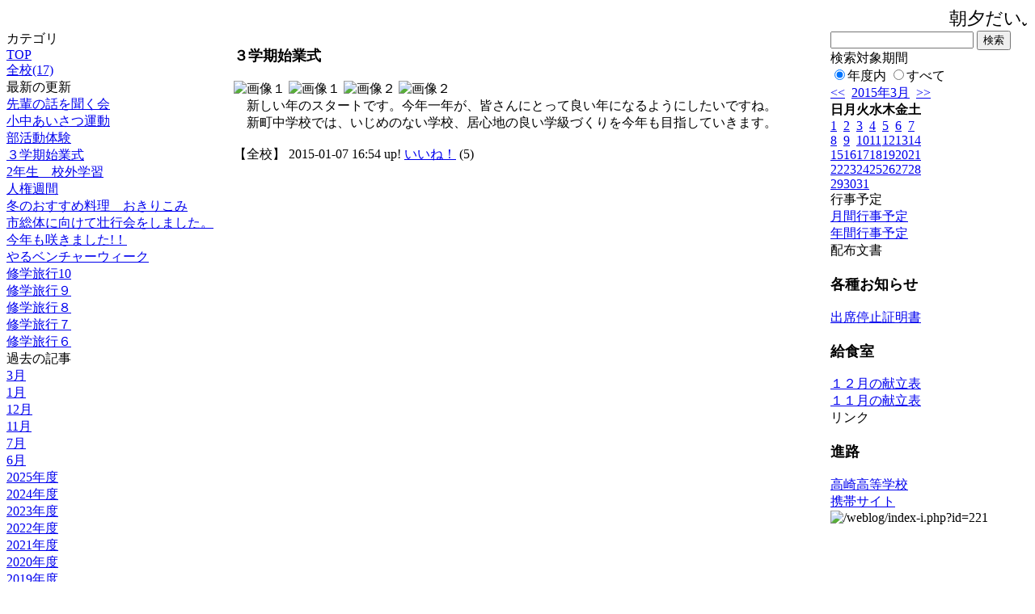

--- FILE ---
content_type: text/html; charset=EUC-JP
request_url: http://swa.city.takasaki.gunma.jp/weblog/index.php?id=221&date=20150316&optiondate=201501
body_size: 19272
content:
<!DOCTYPE html PUBLIC "-//W3C//DTD XHTML 1.0 Transitional//EN" "http://www.w3.org/TR/xhtml1/DTD/xhtml1-transitional.dtd">
<html>
<head>
<meta http-equiv="Content-Type" content="text/html; charset=EUC-JP">
<meta http-equiv="Content-Style-Type" content="text/css">
<link rel="stylesheet" href="/weblog/css/type_073/import.css" type="text/css">
<title>ページタイトル</title>
<style type="text/css">
<!--
    #block_title {
        background-image: url("/weblog/data/221/title.gif");
        background-repeat: no-repeat;
    }
-->
</style>
<script type="text/javascript" src="/weblog/css/type_073/navi.js"></script>
<link rel="alternate" type="application/rss+xml" title="RSS" href="http://swa.city.takasaki.gunma.jp/weblog/rss2.php?id=221" />
<script type="text/javascript">
//<![CDATA[
var ENV={school_id:'221'};
//]]>
</script>
<script type="text/javascript" src="/swas/js/yui/yahoo/yahoo-min.js" charset="utf-8"></script>
<script type="text/javascript" src="/swas/js/yui/dom/dom-min.js" charset="utf-8"></script>
<script type="text/javascript" src="/swas/js/yui/event/event-min.js" charset="utf-8"></script>
<script type="text/javascript" src="/swas/js/yui/connection/connection-min.js" charset="utf-8"></script>
<script type="text/javascript" src="/swas/js/swa/SWAIineManager-min.js"></script>

<style type="text/css">
body {font-size:97.5%;}
</style>
<script type="text/javascript">
//<![CDATA[
var writeNewEntryImage;
(function(){
	function getval(name){
		var cs=document.cookie.split(/;\s*/);
		for(var i=0; i<cs.length; i++) {
			var nv=cs[i].split('=');
			if(nv[0]==name)return decodeURIComponent(nv[1]);
		}
		return false;
	}
	function setval(name,val,days){
		var str = name+'='+encodeURIComponent(val) +';path=/;';
		if (days) {
			var d=new Date();
			d.setTime(d.getTime + days*3600*24*1000);
			str += 'expires='+ d.toGMTString() +';';
		}
		document.cookie = str;
	}
	function toInt(s){
		if(!s)return false;
		var n=parseInt(s);
		if(isNaN(n))n=false;
		return n;
	}
	var ftime=toInt(getval('AccessTime')), ltime=toInt(getval('PreAccessTime'));
	var now=new Date();
	now=Math.floor(now.getTime()/1000);
	if(!ftime) {
		if(ltime) ftime=ltime;
		else ftime = now;
		setval('AccessTime', ftime);
	}
	setval('PreAccessTime',now,14);
	writeNewEntryImage = function(pubsec,w,h) {
		if (!pubsec || pubsec>=ftime) {
			var tag = '<img src="/weblog/css/type_073/image/icon_000.gif"';
			if(w) tag += ' width="'+ w +'"';
			if(h) tag += ' height="'+ h +'"';
			tag += ' align="absmiddle"';
			tag += ' alt="新着"';
			tag += ' /> ';
			document.write(tag);
		}
	};
})();
function tglelm(elm, swt) {
	if (typeof elm == "string") elm = document.getElementById(elm);
	var toExpand = elm.style.display != "block";
	elm.style.display = toExpand? "block" : "none";
	if (swt) {
		if (typeof swt == "string") swt = document.getElementById(swt);
		var cn = toExpand? "expand" : "collapse";
		if (tglelm.reClass.test(swt.className)) {
			swt.className = swt.className.replace(tglelm.reClass, cn);
		} else {
			swt.className = swt.className +" "+ cn;
		}
	}
}
tglelm.reClass = /\b(collapse|expand)\b/;

//]]>
</script>

</head>

<body>
<div id="block_whole">


<!--■block_header-->
<!--
<div id="block_header">
<div id="block_title">
<table width="100%" border="0" cellspacing="0" cellpadding="0">
<tr valign="top">
<td rowspan="2" id="block_headerLeft"><img src="image/space.gif" width="620" height="80" border="0"></td>
<td id="block_update">最新更新日：2026/01/20</td>
</tr>
<tr valign="bottom">
<td id="block_counter">本日：<img src="/weblog/count_up.php?id=221" alt="count up" width="1" height="1" style="border:none;" />1
<br>
総数：1344</td>
</tr></table>
</div>
</div>
-->
<!--■block_header end-->


<!--■Block_mess-->
<div id="block_mess"><marquee behavior="scroll" scrolldelay="67" scrollamount="3"><font style="font-size:22px;">朝夕だいぶ過ごしやすくなりました。季節の変わり目ですので、衣服の調整、水分の補給など、自分の健康を守る対策を引き続きお願いします。</font></marquee>
</div>
<!--■Block_mess end-->


<!--■block_main-->
<div id="block_main">
<table width="100%" border="0" cellspacing="0" cellpadding="0">
<tr valign="top">


<!--●Block_left-->
<td id="block_left">


<!-- カテゴリ -->
<div class="group_sidemenu">
<div class="sidemenu_0">
<div class="menu_title">カテゴリ</div>
<div class="divmenuitem">
  <a class="menu menu_selected" href="index.php?id=221&amp;date=20150316&amp;optiondate=201501">TOP</a>
</div>
<div class="divmenuitem">
  <a class="menu" href="index.php?id=221&amp;type=2&amp;date=20150316&amp;optiondate=201501&amp;category_id=2154">全校(17)</a>
</div>

</div>
</div>

<!-- 最新の更新 -->
<div class="group_sidemenu">
<div class="sidemenu_1">
<div class="menu_title">最新の更新</div>
<div class="divmenuitem">
  <a class="menu" href="/weblog/index.php?id=221&amp;type=1&amp;column_id=53051&amp;category_id=2154&amp;date=20150316"><script type="text/javascript">writeNewEntryImage(1426067571,null,null,'absmiddle')</script>先輩の話を聞く会</a>
</div>
<div class="divmenuitem">
  <a class="menu" href="/weblog/index.php?id=221&amp;type=1&amp;column_id=52762&amp;category_id=2154&amp;date=20150316"><script type="text/javascript">writeNewEntryImage(1425531404,null,null,'absmiddle')</script>小中あいさつ運動</a>
</div>
<div class="divmenuitem">
  <a class="menu" href="/weblog/index.php?id=221&amp;type=1&amp;column_id=52760&amp;category_id=2154&amp;date=20150316"><script type="text/javascript">writeNewEntryImage(1425529677,null,null,'absmiddle')</script>部活動体験</a>
</div>
<div class="divmenuitem">
  <a class="menu" href="/weblog/index.php?id=221&amp;type=1&amp;column_id=50254&amp;category_id=2154&amp;date=20150316"><script type="text/javascript">writeNewEntryImage(1420617299,null,null,'absmiddle')</script>３学期始業式</a>
</div>
<div class="divmenuitem">
  <a class="menu" href="/weblog/index.php?id=221&amp;type=1&amp;column_id=49852&amp;category_id=2154&amp;date=20150316"><script type="text/javascript">writeNewEntryImage(1419211417,null,null,'absmiddle')</script>2年生　校外学習</a>
</div>
<div class="divmenuitem">
  <a class="menu" href="/weblog/index.php?id=221&amp;type=1&amp;column_id=49160&amp;category_id=2154&amp;date=20150316"><script type="text/javascript">writeNewEntryImage(1417742840,null,null,'absmiddle')</script>人権週間</a>
</div>
<div class="divmenuitem">
  <a class="menu" href="/weblog/index.php?id=221&amp;type=1&amp;column_id=48470&amp;category_id=2154&amp;date=20150316"><script type="text/javascript">writeNewEntryImage(1416297612,null,null,'absmiddle')</script>冬のおすすめ料理　おきりこみ</a>
</div>
<div class="divmenuitem">
  <a class="menu" href="/weblog/index.php?id=221&amp;type=1&amp;column_id=43130&amp;category_id=2154&amp;date=20150316"><script type="text/javascript">writeNewEntryImage(1404985802,null,null,'absmiddle')</script>市総体に向けて壮行会をしました。</a>
</div>
<div class="divmenuitem">
  <a class="menu" href="/weblog/index.php?id=221&amp;type=1&amp;column_id=42589&amp;category_id=2154&amp;date=20150316"><script type="text/javascript">writeNewEntryImage(1404175667,null,null,'absmiddle')</script>今年も咲きました!！</a>
</div>
<div class="divmenuitem">
  <a class="menu" href="/weblog/index.php?id=221&amp;type=1&amp;column_id=42123&amp;category_id=2154&amp;date=20150316"><script type="text/javascript">writeNewEntryImage(1403478867,null,null,'absmiddle')</script>やるベンチャーウィーク</a>
</div>
<div class="divmenuitem">
  <a class="menu" href="/weblog/index.php?id=221&amp;type=1&amp;column_id=42032&amp;category_id=2154&amp;date=20150316"><script type="text/javascript">writeNewEntryImage(1403170767,null,null,'absmiddle')</script>修学旅行10</a>
</div>
<div class="divmenuitem">
  <a class="menu" href="/weblog/index.php?id=221&amp;type=1&amp;column_id=41989&amp;category_id=2154&amp;date=20150316"><script type="text/javascript">writeNewEntryImage(1403148857,null,null,'absmiddle')</script>修学旅行９</a>
</div>
<div class="divmenuitem">
  <a class="menu" href="/weblog/index.php?id=221&amp;type=1&amp;column_id=41986&amp;category_id=2154&amp;date=20150316"><script type="text/javascript">writeNewEntryImage(1403148259,null,null,'absmiddle')</script>修学旅行８</a>
</div>
<div class="divmenuitem">
  <a class="menu" href="/weblog/index.php?id=221&amp;type=1&amp;column_id=41980&amp;category_id=2154&amp;date=20150316"><script type="text/javascript">writeNewEntryImage(1403134168,null,null,'absmiddle')</script>修学旅行７</a>
</div>
<div class="divmenuitem">
  <a class="menu" href="/weblog/index.php?id=221&amp;type=1&amp;column_id=41979&amp;category_id=2154&amp;date=20150316"><script type="text/javascript">writeNewEntryImage(1403133881,null,null,'absmiddle')</script>修学旅行６</a>
</div>

</div>
</div>

<!-- バックナンバー -->
<div class="group_sidemenu">
<div class="sidemenu_1">
<div class="menu_title">過去の記事</div>
<div class="divmenuitem">
  <a class="menu" href="/weblog/index.php?id=221&amp;date=20150316&amp;optiondate=201503">3月</a>
</div>
<div class="divmenuitem">
  <a class="menu menu_selected" href="/weblog/index.php?id=221&amp;date=20150316&amp;optiondate=201501">1月</a>
</div>
<div class="divmenuitem">
  <a class="menu" href="/weblog/index.php?id=221&amp;date=20150316&amp;optiondate=201412">12月</a>
</div>
<div class="divmenuitem">
  <a class="menu" href="/weblog/index.php?id=221&amp;date=20150316&amp;optiondate=201411">11月</a>
</div>
<div class="divmenuitem">
  <a class="menu" href="/weblog/index.php?id=221&amp;date=20150316&amp;optiondate=201407">7月</a>
</div>
<div class="divmenuitem">
  <a class="menu" href="/weblog/index.php?id=221&amp;date=20150316&amp;optiondate=201406">6月</a>
</div>
<div class="divmenuitem">
  <a class="menu" href="/weblog/index.php?id=221">2025年度</a>
</div>
<div class="divmenuitem">
  <a class="menu" href="/weblog/index.php?id=221&amp;date=20250331">2024年度</a>
</div>
<div class="divmenuitem">
  <a class="menu" href="/weblog/index.php?id=221&amp;date=20240331">2023年度</a>
</div>
<div class="divmenuitem">
  <a class="menu" href="/weblog/index.php?id=221&amp;date=20230331">2022年度</a>
</div>
<div class="divmenuitem">
  <a class="menu" href="/weblog/index.php?id=221&amp;date=20220331">2021年度</a>
</div>
<div class="divmenuitem">
  <a class="menu" href="/weblog/index.php?id=221&amp;date=20210331">2020年度</a>
</div>
<div class="divmenuitem">
  <a class="menu" href="/weblog/index.php?id=221&amp;date=20200331">2019年度</a>
</div>
<div class="divmenuitem">
  <a class="menu" href="/weblog/index.php?id=221&amp;date=20190331">2018年度</a>
</div>
<div class="divmenuitem">
  <a class="menu" href="/weblog/index.php?id=221&amp;date=20180331">2017年度</a>
</div>
<div class="divmenuitem">
  <a class="menu" href="/weblog/index.php?id=221&amp;date=20170331">2016年度</a>
</div>
<div class="divmenuitem">
  <a class="menu" href="/weblog/index.php?id=221&amp;date=20160331">2015年度</a>
</div>
<div class="divmenuitem">
  <a class="menu menu_selected" href="/weblog/index.php?id=221&amp;date=20150331">2014年度</a>
</div>
<div class="divmenuitem">
  <a class="menu" href="/weblog/index.php?id=221&amp;date=20140331">2013年度</a>
</div>
<div class="divmenuitem">
  <a class="menu" href="/weblog/index.php?id=221&amp;date=20130331">2012年度</a>
</div>

</div>
</div>

</td>
<!--●Block_middle-->
<td id="block_middle">

<!-- コラムブロック -->

<div class="blog-items">
<div id="column-50254" class="column_group">
<div class="column_header">
<h3><span class="wrap"><script type="text/javascript">writeNewEntryImage(1420617299,36,13);</script>３学期始業式</span></h3>
</div>
<div class="column_body clayout-11">
<div class="image_group ig-pos-first"><span class="bimg bimg-first" >
	<img src="/weblog/files/221/blog/50254/1/110477.jpg" title="画像１" alt="画像１" width="205" height="154" onmousedown="return false" ondragstart="return false" oncontextmenu="return false" />
	<img class="protect" src="/weblog/image/space.gif" title="画像１" alt="画像１" width="205" height="154" onmousedown="return false" ondragstart="return false" oncontextmenu="return false" />
</span><span class="bimg bimg-last" >
	<img src="/weblog/files/221/blog/50254/2/110478.jpg" title="画像２" alt="画像２" width="205" height="154" onmousedown="return false" ondragstart="return false" oncontextmenu="return false" />
	<img class="protect" src="/weblog/image/space.gif" title="画像２" alt="画像２" width="205" height="154" onmousedown="return false" ondragstart="return false" oncontextmenu="return false" />
</span></div>
　新しい年のスタートです。今年一年が、皆さんにとって良い年になるようにしたいですね。<br />
　新町中学校では、いじめのない学校、居心地の良い学級づくりを今年も目指していきます。<br />
<br style="clear:both;" />

</div>
<div class="column_footer">【全校】 2015-01-07 16:54 up! <span id="iine-btn-50254" class="iine-btn"></span></div>
</div>

</div>



<!-- コラムブロック end-->

</td>
<!--●Block_right-->
<td id="block_right">

<!-- 検索ボックス -->
<div id="group_search">
<form method="get" action="index.php">
<input type="hidden" name="id" value="221" />
<input type="hidden" name="type" value="7" />
<input type="hidden" name="date" value="20150316" />
<input type="text" name="search_word" value="" class="search_text" />
<input type="submit" value="検索" class="search_button" />
<div align="left" class="search_text">
検索対象期間<br />
<label><input type="radio" name="search_option" value="0" checked="checked" />年度内</label>
<label><input type="radio" name="search_option" value="1" />すべて</label>
</div>
</form>

</div>

<!-- カレンダー -->
<div class="group_calendar">
<div id="monthly">
<div id="monthly_header">
	<a href="/weblog/index.php?id=221&amp;date=20150216"><span class="navi">&lt;&lt;</span></a>
	&nbsp;<a href="/weblog/index.php?id=221">2015年3月</a>
	&nbsp;<a href="/weblog/index.php?id=221&amp;date=20150416"><span class="navi">&gt;&gt;</span></a>
</div>
<table id="monthly_calendar" summary="ブラウズ日選択カレンダー" border="0" cellpadding="0" cellspacing="0">
	<tr>
		<th><span class="sunday">日</span></th>
		<th>月</th>
		<th>火</th>
		<th>水</th>
		<th>木</th>
		<th>金</th>
		<th><span class="saturday">土</span></th>
	</tr>
	<tr>
		<td><a href="/weblog/index.php?id=221&amp;date=20150301"><span class="sunday">1</span></a></td>
		<td><a href="/weblog/index.php?id=221&amp;date=20150302">2</a></td>
		<td><a href="/weblog/index.php?id=221&amp;date=20150303">3</a></td>
		<td><a href="/weblog/index.php?id=221&amp;date=20150304">4</a></td>
		<td><a href="/weblog/index.php?id=221&amp;date=20150305">5</a></td>
		<td><a href="/weblog/index.php?id=221&amp;date=20150306">6</a></td>
		<td><a href="/weblog/index.php?id=221&amp;date=20150307"><span class="saturday">7</span></a></td>
	</tr>
	<tr>
		<td><a href="/weblog/index.php?id=221&amp;date=20150308"><span class="sunday">8</span></a></td>
		<td><a href="/weblog/index.php?id=221&amp;date=20150309">9</a></td>
		<td><a href="/weblog/index.php?id=221&amp;date=20150310">10</a></td>
		<td><a href="/weblog/index.php?id=221&amp;date=20150311">11</a></td>
		<td><a href="/weblog/index.php?id=221&amp;date=20150312">12</a></td>
		<td><a href="/weblog/index.php?id=221&amp;date=20150313">13</a></td>
		<td><a href="/weblog/index.php?id=221&amp;date=20150314"><span class="saturday">14</span></a></td>
	</tr>
	<tr>
		<td><a href="/weblog/index.php?id=221&amp;date=20150315"><span class="sunday">15</span></a></td>
		<td><a href="/weblog/index.php?id=221&amp;date=20150316"><span class="selected">16</span></a></td>
		<td><a href="/weblog/index.php?id=221&amp;date=20150317">17</a></td>
		<td><a href="/weblog/index.php?id=221&amp;date=20150318">18</a></td>
		<td><a href="/weblog/index.php?id=221&amp;date=20150319">19</a></td>
		<td><a href="/weblog/index.php?id=221&amp;date=20150320">20</a></td>
		<td><a href="/weblog/index.php?id=221&amp;date=20150321"><span class="saturday">21</span></a></td>
	</tr>
	<tr>
		<td><a href="/weblog/index.php?id=221&amp;date=20150322"><span class="sunday">22</span></a></td>
		<td><a href="/weblog/index.php?id=221&amp;date=20150323">23</a></td>
		<td><a href="/weblog/index.php?id=221&amp;date=20150324">24</a></td>
		<td><a href="/weblog/index.php?id=221&amp;date=20150325">25</a></td>
		<td><a href="/weblog/index.php?id=221&amp;date=20150326">26</a></td>
		<td><a href="/weblog/index.php?id=221&amp;date=20150327">27</a></td>
		<td><a href="/weblog/index.php?id=221&amp;date=20150328"><span class="saturday">28</span></a></td>
	</tr>
	<tr>
		<td><a href="/weblog/index.php?id=221&amp;date=20150329"><span class="sunday">29</span></a></td>
		<td><a href="/weblog/index.php?id=221&amp;date=20150330">30</a></td>
		<td><a href="/weblog/index.php?id=221&amp;date=20150331">31</a></td>
		<td>　</td>
		<td>　</td>
		<td>　</td>
		<td>　</td>
	</tr>
</table>
</div>
</div>


<!-- 週間予定表 -->


<!-- 行事予定 -->
<div class="group_sidemenu">
<div class="sidemenu_2">
<div class="menu_title">行事予定</div>
<div class="divmenuitem">
  <a class="menu" href="index.php?id=221&amp;type=3&amp;date=20150316">月間行事予定</a>
</div>


<div class="divmenuitem">
  <a class="menu" href="index.php?id=221&amp;type=4&amp;date=20150316">年間行事予定</a>
</div>


</div>
</div>

<!-- 配布文書 -->
<div class="group_sidemenu">
<div class="sidemenu_4">
<div class="menu_title">配布文書</div>
<h3>各種お知らせ</h3>
<div class="divmenuitem">
  <a class="menu" href="/weblog/files/221/doc/14212/114530.pdf" target="_blank"><script type="text/javascript">writeNewEntryImage(1424049725,null,null,'absmiddle')</script>出席停止証明書</a>
</div>
<h3>給食室</h3>
<div class="divmenuitem">
  <a class="menu" href="/weblog/files/221/doc/13450/107282.pdf" target="_blank"><script type="text/javascript">writeNewEntryImage(1417418461,null,null,'absmiddle')</script>１２月の献立表</a>
</div>
<div class="divmenuitem">
  <a class="menu" href="/weblog/files/221/doc/13319/106045.pdf" target="_blank" title="１１月の献立表"><script type="text/javascript">writeNewEntryImage(1416288672,null,null,'absmiddle')</script>１１月の献立表</a>
</div>

</div>
</div>

<!-- リンク -->
<div class="group_sidemenu swa-link">
<div class="sidemenu_4">
<div class="menu_title">リンク</div>
<h3>進路</h3>
<div class="divmenuitem">
  <a class="menu" href="https://takasaki-hs.gsn.ed.jp/" target="_blank" title="高崎高等学校">高崎高等学校</a>
</div>

</div>
</div>


<!-- 携帯サイト -->
<div class="group_sidemenu">
<div class="sidemenu_6">
<div class="menu_title"><a href="/weblog/index-i.php?id=221" target="_blank">携帯サイト</a></div>
<div class="qrcode"><img alt="/weblog/index-i.php?id=221" src="./data/221/qrcode.png" border="0" /></div>
</div>
</div>




<!-- 学校連絡先 -->
<!-- <div id="group_address">
〒169-0075<br>
東京都高田馬場1-21-13<br>
<br>
TEL：03-5287-5061<br>
FAX：03-5287-5061<br>
<div class="mail"><a href="mailto:support@educom.co.jp">☆ご感想・ご意見をお寄せください<br></a></div>
</div> -->

</td>
</tr></table>
</div>
<!--■block_main end-->



<!--■block_footer-->
<!--
<div id="block_footer">Since 2008/04/17&nbsp;&nbsp;&copy;○○小学校 All Rights Reserved.</div>
-->
<!--■block_footer end-->


</div>
</body>
</html>

--- FILE ---
content_type: text/json; charset=UTF-8
request_url: http://swa.city.takasaki.gunma.jp/swas/ajax/iine_counts.php?id=221
body_size: 3
content:
[5]